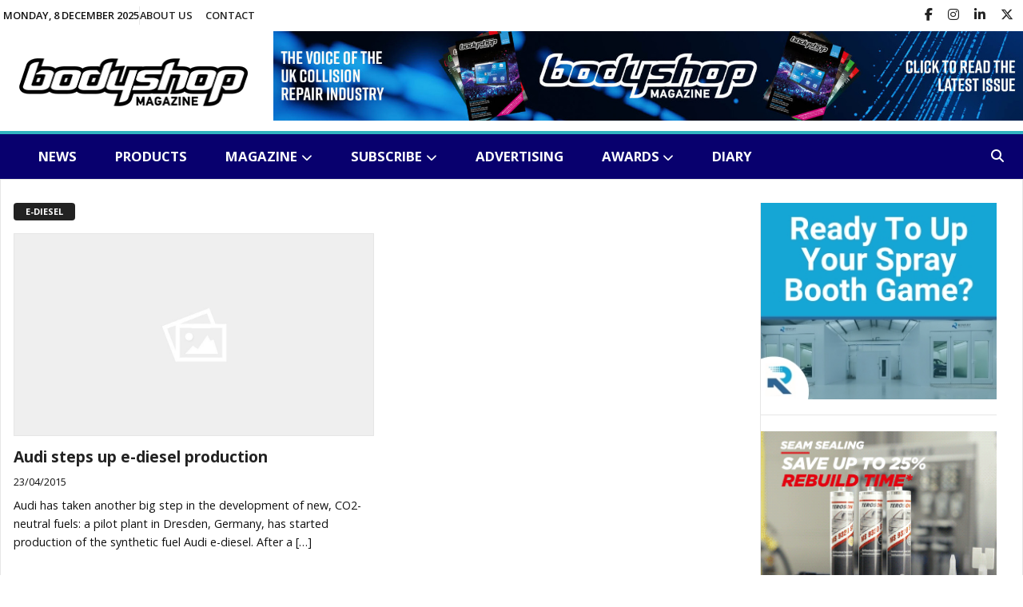

--- FILE ---
content_type: text/html; charset=UTF-8
request_url: https://www.bodyshopmag.com/tag/e-diesel/
body_size: 15377
content:

<!DOCTYPE html>
<html dir="ltr" lang="en-GB" prefix="og: https://ogp.me/ns#">
<head>
    <meta charset="UTF-8">
    <meta http-equiv="cache-control" content="no-cache">
    <meta http-equiv="X-UA-Compatible" content="IE=edge,chrome=1">
    <meta name="viewport" content="width=device-width,initial-scale=1">
    <title>e-diesel - Bodyshop Magazine</title>
	<style>img:is([sizes="auto" i], [sizes^="auto," i]) { contain-intrinsic-size: 3000px 1500px }</style>
	
		<!-- All in One SEO 4.9.1.1 - aioseo.com -->
	<meta name="robots" content="max-image-preview:large" />
	<link rel="canonical" href="https://www.bodyshopmag.com/tag/e-diesel/" />
	<meta name="generator" content="All in One SEO (AIOSEO) 4.9.1.1" />
		<script type="application/ld+json" class="aioseo-schema">
			{"@context":"https:\/\/schema.org","@graph":[{"@type":"BreadcrumbList","@id":"https:\/\/www.bodyshopmag.com\/tag\/e-diesel\/#breadcrumblist","itemListElement":[{"@type":"ListItem","@id":"https:\/\/www.bodyshopmag.com#listItem","position":1,"name":"Home","item":"https:\/\/www.bodyshopmag.com","nextItem":{"@type":"ListItem","@id":"https:\/\/www.bodyshopmag.com\/tag\/e-diesel\/#listItem","name":"e-diesel"}},{"@type":"ListItem","@id":"https:\/\/www.bodyshopmag.com\/tag\/e-diesel\/#listItem","position":2,"name":"e-diesel","previousItem":{"@type":"ListItem","@id":"https:\/\/www.bodyshopmag.com#listItem","name":"Home"}}]},{"@type":"CollectionPage","@id":"https:\/\/www.bodyshopmag.com\/tag\/e-diesel\/#collectionpage","url":"https:\/\/www.bodyshopmag.com\/tag\/e-diesel\/","name":"e-diesel - Bodyshop Magazine","inLanguage":"en-GB","isPartOf":{"@id":"https:\/\/www.bodyshopmag.com\/#website"},"breadcrumb":{"@id":"https:\/\/www.bodyshopmag.com\/tag\/e-diesel\/#breadcrumblist"}},{"@type":"Organization","@id":"https:\/\/www.bodyshopmag.com\/#organization","name":"Bodyshop Magazine","description":"The leading accident repair industry website","url":"https:\/\/www.bodyshopmag.com\/","telephone":"+441296642800","logo":{"@type":"ImageObject","url":"https:\/\/www.bodyshopmag.com\/wp-content\/uploads\/2022\/04\/bodyshop-schema-logo-01.png","@id":"https:\/\/www.bodyshopmag.com\/tag\/e-diesel\/#organizationLogo","width":798,"height":273},"image":{"@id":"https:\/\/www.bodyshopmag.com\/tag\/e-diesel\/#organizationLogo"},"sameAs":["https:\/\/www.facebook.com\/pg\/BodyshopMagazine\/posts\/","https:\/\/twitter.com\/bodyshopmag","https:\/\/www.instagram.com\/bodyshopmag\/","https:\/\/www.youtube.com\/channel\/UC-UX3BTPoc-ZYkdFazuyNSg","https:\/\/www.linkedin.com\/company\/bodyshopmag\/"]},{"@type":"WebSite","@id":"https:\/\/www.bodyshopmag.com\/#website","url":"https:\/\/www.bodyshopmag.com\/","name":"Bodyshop Magazine","description":"The leading accident repair industry website","inLanguage":"en-GB","publisher":{"@id":"https:\/\/www.bodyshopmag.com\/#organization"}}]}
		</script>
		<!-- All in One SEO -->

<link rel='dns-prefetch' href='//static.addtoany.com' />
<link rel="alternate" type="application/rss+xml" title="Bodyshop Magazine &raquo; Feed" href="https://www.bodyshopmag.com/feed/" />
<link rel="alternate" type="application/rss+xml" title="Bodyshop Magazine &raquo; Comments Feed" href="https://www.bodyshopmag.com/comments/feed/" />
<link rel="alternate" type="text/calendar" title="Bodyshop Magazine &raquo; iCal Feed" href="https://www.bodyshopmag.com/events-diary/?ical=1" />
<link rel="alternate" type="application/rss+xml" title="Bodyshop Magazine &raquo; e-diesel Tag Feed" href="https://www.bodyshopmag.com/tag/e-diesel/feed/" />
<script type="text/javascript">
/* <![CDATA[ */
window._wpemojiSettings = {"baseUrl":"https:\/\/s.w.org\/images\/core\/emoji\/16.0.1\/72x72\/","ext":".png","svgUrl":"https:\/\/s.w.org\/images\/core\/emoji\/16.0.1\/svg\/","svgExt":".svg","source":{"concatemoji":"https:\/\/www.bodyshopmag.com\/wp-includes\/js\/wp-emoji-release.min.js?ver=6.8.3"}};
/*! This file is auto-generated */
!function(s,n){var o,i,e;function c(e){try{var t={supportTests:e,timestamp:(new Date).valueOf()};sessionStorage.setItem(o,JSON.stringify(t))}catch(e){}}function p(e,t,n){e.clearRect(0,0,e.canvas.width,e.canvas.height),e.fillText(t,0,0);var t=new Uint32Array(e.getImageData(0,0,e.canvas.width,e.canvas.height).data),a=(e.clearRect(0,0,e.canvas.width,e.canvas.height),e.fillText(n,0,0),new Uint32Array(e.getImageData(0,0,e.canvas.width,e.canvas.height).data));return t.every(function(e,t){return e===a[t]})}function u(e,t){e.clearRect(0,0,e.canvas.width,e.canvas.height),e.fillText(t,0,0);for(var n=e.getImageData(16,16,1,1),a=0;a<n.data.length;a++)if(0!==n.data[a])return!1;return!0}function f(e,t,n,a){switch(t){case"flag":return n(e,"\ud83c\udff3\ufe0f\u200d\u26a7\ufe0f","\ud83c\udff3\ufe0f\u200b\u26a7\ufe0f")?!1:!n(e,"\ud83c\udde8\ud83c\uddf6","\ud83c\udde8\u200b\ud83c\uddf6")&&!n(e,"\ud83c\udff4\udb40\udc67\udb40\udc62\udb40\udc65\udb40\udc6e\udb40\udc67\udb40\udc7f","\ud83c\udff4\u200b\udb40\udc67\u200b\udb40\udc62\u200b\udb40\udc65\u200b\udb40\udc6e\u200b\udb40\udc67\u200b\udb40\udc7f");case"emoji":return!a(e,"\ud83e\udedf")}return!1}function g(e,t,n,a){var r="undefined"!=typeof WorkerGlobalScope&&self instanceof WorkerGlobalScope?new OffscreenCanvas(300,150):s.createElement("canvas"),o=r.getContext("2d",{willReadFrequently:!0}),i=(o.textBaseline="top",o.font="600 32px Arial",{});return e.forEach(function(e){i[e]=t(o,e,n,a)}),i}function t(e){var t=s.createElement("script");t.src=e,t.defer=!0,s.head.appendChild(t)}"undefined"!=typeof Promise&&(o="wpEmojiSettingsSupports",i=["flag","emoji"],n.supports={everything:!0,everythingExceptFlag:!0},e=new Promise(function(e){s.addEventListener("DOMContentLoaded",e,{once:!0})}),new Promise(function(t){var n=function(){try{var e=JSON.parse(sessionStorage.getItem(o));if("object"==typeof e&&"number"==typeof e.timestamp&&(new Date).valueOf()<e.timestamp+604800&&"object"==typeof e.supportTests)return e.supportTests}catch(e){}return null}();if(!n){if("undefined"!=typeof Worker&&"undefined"!=typeof OffscreenCanvas&&"undefined"!=typeof URL&&URL.createObjectURL&&"undefined"!=typeof Blob)try{var e="postMessage("+g.toString()+"("+[JSON.stringify(i),f.toString(),p.toString(),u.toString()].join(",")+"));",a=new Blob([e],{type:"text/javascript"}),r=new Worker(URL.createObjectURL(a),{name:"wpTestEmojiSupports"});return void(r.onmessage=function(e){c(n=e.data),r.terminate(),t(n)})}catch(e){}c(n=g(i,f,p,u))}t(n)}).then(function(e){for(var t in e)n.supports[t]=e[t],n.supports.everything=n.supports.everything&&n.supports[t],"flag"!==t&&(n.supports.everythingExceptFlag=n.supports.everythingExceptFlag&&n.supports[t]);n.supports.everythingExceptFlag=n.supports.everythingExceptFlag&&!n.supports.flag,n.DOMReady=!1,n.readyCallback=function(){n.DOMReady=!0}}).then(function(){return e}).then(function(){var e;n.supports.everything||(n.readyCallback(),(e=n.source||{}).concatemoji?t(e.concatemoji):e.wpemoji&&e.twemoji&&(t(e.twemoji),t(e.wpemoji)))}))}((window,document),window._wpemojiSettings);
/* ]]> */
</script>
<style id='wp-emoji-styles-inline-css' type='text/css'>

	img.wp-smiley, img.emoji {
		display: inline !important;
		border: none !important;
		box-shadow: none !important;
		height: 1em !important;
		width: 1em !important;
		margin: 0 0.07em !important;
		vertical-align: -0.1em !important;
		background: none !important;
		padding: 0 !important;
	}
</style>
<link rel='stylesheet' id='wp-block-library-css' href='https://www.bodyshopmag.com/wp-includes/css/dist/block-library/style.min.css?ver=6.8.3' type='text/css' media='all' />
<style id='classic-theme-styles-inline-css' type='text/css'>
/*! This file is auto-generated */
.wp-block-button__link{color:#fff;background-color:#32373c;border-radius:9999px;box-shadow:none;text-decoration:none;padding:calc(.667em + 2px) calc(1.333em + 2px);font-size:1.125em}.wp-block-file__button{background:#32373c;color:#fff;text-decoration:none}
</style>
<link rel='stylesheet' id='aioseo/css/src/vue/standalone/blocks/table-of-contents/global.scss-css' href='https://www.bodyshopmag.com/wp-content/plugins/all-in-one-seo-pack/dist/Lite/assets/css/table-of-contents/global.e90f6d47.css?ver=4.9.1.1' type='text/css' media='all' />
<style id='global-styles-inline-css' type='text/css'>
:root{--wp--preset--aspect-ratio--square: 1;--wp--preset--aspect-ratio--4-3: 4/3;--wp--preset--aspect-ratio--3-4: 3/4;--wp--preset--aspect-ratio--3-2: 3/2;--wp--preset--aspect-ratio--2-3: 2/3;--wp--preset--aspect-ratio--16-9: 16/9;--wp--preset--aspect-ratio--9-16: 9/16;--wp--preset--color--black: #000000;--wp--preset--color--cyan-bluish-gray: #abb8c3;--wp--preset--color--white: #ffffff;--wp--preset--color--pale-pink: #f78da7;--wp--preset--color--vivid-red: #cf2e2e;--wp--preset--color--luminous-vivid-orange: #ff6900;--wp--preset--color--luminous-vivid-amber: #fcb900;--wp--preset--color--light-green-cyan: #7bdcb5;--wp--preset--color--vivid-green-cyan: #00d084;--wp--preset--color--pale-cyan-blue: #8ed1fc;--wp--preset--color--vivid-cyan-blue: #0693e3;--wp--preset--color--vivid-purple: #9b51e0;--wp--preset--gradient--vivid-cyan-blue-to-vivid-purple: linear-gradient(135deg,rgba(6,147,227,1) 0%,rgb(155,81,224) 100%);--wp--preset--gradient--light-green-cyan-to-vivid-green-cyan: linear-gradient(135deg,rgb(122,220,180) 0%,rgb(0,208,130) 100%);--wp--preset--gradient--luminous-vivid-amber-to-luminous-vivid-orange: linear-gradient(135deg,rgba(252,185,0,1) 0%,rgba(255,105,0,1) 100%);--wp--preset--gradient--luminous-vivid-orange-to-vivid-red: linear-gradient(135deg,rgba(255,105,0,1) 0%,rgb(207,46,46) 100%);--wp--preset--gradient--very-light-gray-to-cyan-bluish-gray: linear-gradient(135deg,rgb(238,238,238) 0%,rgb(169,184,195) 100%);--wp--preset--gradient--cool-to-warm-spectrum: linear-gradient(135deg,rgb(74,234,220) 0%,rgb(151,120,209) 20%,rgb(207,42,186) 40%,rgb(238,44,130) 60%,rgb(251,105,98) 80%,rgb(254,248,76) 100%);--wp--preset--gradient--blush-light-purple: linear-gradient(135deg,rgb(255,206,236) 0%,rgb(152,150,240) 100%);--wp--preset--gradient--blush-bordeaux: linear-gradient(135deg,rgb(254,205,165) 0%,rgb(254,45,45) 50%,rgb(107,0,62) 100%);--wp--preset--gradient--luminous-dusk: linear-gradient(135deg,rgb(255,203,112) 0%,rgb(199,81,192) 50%,rgb(65,88,208) 100%);--wp--preset--gradient--pale-ocean: linear-gradient(135deg,rgb(255,245,203) 0%,rgb(182,227,212) 50%,rgb(51,167,181) 100%);--wp--preset--gradient--electric-grass: linear-gradient(135deg,rgb(202,248,128) 0%,rgb(113,206,126) 100%);--wp--preset--gradient--midnight: linear-gradient(135deg,rgb(2,3,129) 0%,rgb(40,116,252) 100%);--wp--preset--font-size--small: 13px;--wp--preset--font-size--medium: 20px;--wp--preset--font-size--large: 36px;--wp--preset--font-size--x-large: 42px;--wp--preset--spacing--20: 0.44rem;--wp--preset--spacing--30: 0.67rem;--wp--preset--spacing--40: 1rem;--wp--preset--spacing--50: 1.5rem;--wp--preset--spacing--60: 2.25rem;--wp--preset--spacing--70: 3.38rem;--wp--preset--spacing--80: 5.06rem;--wp--preset--shadow--natural: 6px 6px 9px rgba(0, 0, 0, 0.2);--wp--preset--shadow--deep: 12px 12px 50px rgba(0, 0, 0, 0.4);--wp--preset--shadow--sharp: 6px 6px 0px rgba(0, 0, 0, 0.2);--wp--preset--shadow--outlined: 6px 6px 0px -3px rgba(255, 255, 255, 1), 6px 6px rgba(0, 0, 0, 1);--wp--preset--shadow--crisp: 6px 6px 0px rgba(0, 0, 0, 1);}:where(.is-layout-flex){gap: 0.5em;}:where(.is-layout-grid){gap: 0.5em;}body .is-layout-flex{display: flex;}.is-layout-flex{flex-wrap: wrap;align-items: center;}.is-layout-flex > :is(*, div){margin: 0;}body .is-layout-grid{display: grid;}.is-layout-grid > :is(*, div){margin: 0;}:where(.wp-block-columns.is-layout-flex){gap: 2em;}:where(.wp-block-columns.is-layout-grid){gap: 2em;}:where(.wp-block-post-template.is-layout-flex){gap: 1.25em;}:where(.wp-block-post-template.is-layout-grid){gap: 1.25em;}.has-black-color{color: var(--wp--preset--color--black) !important;}.has-cyan-bluish-gray-color{color: var(--wp--preset--color--cyan-bluish-gray) !important;}.has-white-color{color: var(--wp--preset--color--white) !important;}.has-pale-pink-color{color: var(--wp--preset--color--pale-pink) !important;}.has-vivid-red-color{color: var(--wp--preset--color--vivid-red) !important;}.has-luminous-vivid-orange-color{color: var(--wp--preset--color--luminous-vivid-orange) !important;}.has-luminous-vivid-amber-color{color: var(--wp--preset--color--luminous-vivid-amber) !important;}.has-light-green-cyan-color{color: var(--wp--preset--color--light-green-cyan) !important;}.has-vivid-green-cyan-color{color: var(--wp--preset--color--vivid-green-cyan) !important;}.has-pale-cyan-blue-color{color: var(--wp--preset--color--pale-cyan-blue) !important;}.has-vivid-cyan-blue-color{color: var(--wp--preset--color--vivid-cyan-blue) !important;}.has-vivid-purple-color{color: var(--wp--preset--color--vivid-purple) !important;}.has-black-background-color{background-color: var(--wp--preset--color--black) !important;}.has-cyan-bluish-gray-background-color{background-color: var(--wp--preset--color--cyan-bluish-gray) !important;}.has-white-background-color{background-color: var(--wp--preset--color--white) !important;}.has-pale-pink-background-color{background-color: var(--wp--preset--color--pale-pink) !important;}.has-vivid-red-background-color{background-color: var(--wp--preset--color--vivid-red) !important;}.has-luminous-vivid-orange-background-color{background-color: var(--wp--preset--color--luminous-vivid-orange) !important;}.has-luminous-vivid-amber-background-color{background-color: var(--wp--preset--color--luminous-vivid-amber) !important;}.has-light-green-cyan-background-color{background-color: var(--wp--preset--color--light-green-cyan) !important;}.has-vivid-green-cyan-background-color{background-color: var(--wp--preset--color--vivid-green-cyan) !important;}.has-pale-cyan-blue-background-color{background-color: var(--wp--preset--color--pale-cyan-blue) !important;}.has-vivid-cyan-blue-background-color{background-color: var(--wp--preset--color--vivid-cyan-blue) !important;}.has-vivid-purple-background-color{background-color: var(--wp--preset--color--vivid-purple) !important;}.has-black-border-color{border-color: var(--wp--preset--color--black) !important;}.has-cyan-bluish-gray-border-color{border-color: var(--wp--preset--color--cyan-bluish-gray) !important;}.has-white-border-color{border-color: var(--wp--preset--color--white) !important;}.has-pale-pink-border-color{border-color: var(--wp--preset--color--pale-pink) !important;}.has-vivid-red-border-color{border-color: var(--wp--preset--color--vivid-red) !important;}.has-luminous-vivid-orange-border-color{border-color: var(--wp--preset--color--luminous-vivid-orange) !important;}.has-luminous-vivid-amber-border-color{border-color: var(--wp--preset--color--luminous-vivid-amber) !important;}.has-light-green-cyan-border-color{border-color: var(--wp--preset--color--light-green-cyan) !important;}.has-vivid-green-cyan-border-color{border-color: var(--wp--preset--color--vivid-green-cyan) !important;}.has-pale-cyan-blue-border-color{border-color: var(--wp--preset--color--pale-cyan-blue) !important;}.has-vivid-cyan-blue-border-color{border-color: var(--wp--preset--color--vivid-cyan-blue) !important;}.has-vivid-purple-border-color{border-color: var(--wp--preset--color--vivid-purple) !important;}.has-vivid-cyan-blue-to-vivid-purple-gradient-background{background: var(--wp--preset--gradient--vivid-cyan-blue-to-vivid-purple) !important;}.has-light-green-cyan-to-vivid-green-cyan-gradient-background{background: var(--wp--preset--gradient--light-green-cyan-to-vivid-green-cyan) !important;}.has-luminous-vivid-amber-to-luminous-vivid-orange-gradient-background{background: var(--wp--preset--gradient--luminous-vivid-amber-to-luminous-vivid-orange) !important;}.has-luminous-vivid-orange-to-vivid-red-gradient-background{background: var(--wp--preset--gradient--luminous-vivid-orange-to-vivid-red) !important;}.has-very-light-gray-to-cyan-bluish-gray-gradient-background{background: var(--wp--preset--gradient--very-light-gray-to-cyan-bluish-gray) !important;}.has-cool-to-warm-spectrum-gradient-background{background: var(--wp--preset--gradient--cool-to-warm-spectrum) !important;}.has-blush-light-purple-gradient-background{background: var(--wp--preset--gradient--blush-light-purple) !important;}.has-blush-bordeaux-gradient-background{background: var(--wp--preset--gradient--blush-bordeaux) !important;}.has-luminous-dusk-gradient-background{background: var(--wp--preset--gradient--luminous-dusk) !important;}.has-pale-ocean-gradient-background{background: var(--wp--preset--gradient--pale-ocean) !important;}.has-electric-grass-gradient-background{background: var(--wp--preset--gradient--electric-grass) !important;}.has-midnight-gradient-background{background: var(--wp--preset--gradient--midnight) !important;}.has-small-font-size{font-size: var(--wp--preset--font-size--small) !important;}.has-medium-font-size{font-size: var(--wp--preset--font-size--medium) !important;}.has-large-font-size{font-size: var(--wp--preset--font-size--large) !important;}.has-x-large-font-size{font-size: var(--wp--preset--font-size--x-large) !important;}
:where(.wp-block-post-template.is-layout-flex){gap: 1.25em;}:where(.wp-block-post-template.is-layout-grid){gap: 1.25em;}
:where(.wp-block-columns.is-layout-flex){gap: 2em;}:where(.wp-block-columns.is-layout-grid){gap: 2em;}
:root :where(.wp-block-pullquote){font-size: 1.5em;line-height: 1.6;}
</style>
<link rel='stylesheet' id='wpos-slick-style-css' href='https://www.bodyshopmag.com/wp-content/plugins/wp-responsive-recent-post-slider/assets/css/slick.css?ver=9.2.5.1' type='text/css' media='all' />
<link rel='stylesheet' id='wppsac-public-style-css' href='https://www.bodyshopmag.com/wp-content/plugins/wp-responsive-recent-post-slider/assets/css/recent-post-style.css?ver=9.2.5.1' type='text/css' media='all' />
<link rel='stylesheet' id='style-css' href='https://www.bodyshopmag.com/wp-content/themes/paper/style.css?ver=1673193175' type='text/css' media='all' />
<link rel='stylesheet' id='addtoany-css' href='https://www.bodyshopmag.com/wp-content/plugins/add-to-any/addtoany.min.css?ver=1.16' type='text/css' media='all' />
<script type="text/javascript" src="https://www.bodyshopmag.com/wp-includes/js/jquery/jquery.min.js?ver=3.7.1" id="jquery-core-js"></script>
<script type="text/javascript" src="https://www.bodyshopmag.com/wp-includes/js/jquery/jquery-migrate.min.js?ver=3.4.1" id="jquery-migrate-js"></script>
<script type="text/javascript" id="stripe_nfpluginsettings-js-extra">
/* <![CDATA[ */
var stripe_nfpluginsettings = {"clearLogRestUrl":"https:\/\/www.bodyshopmag.com\/wp-json\/ninja-forms-stripe\/v1\/debug-log\/delete-all","clearLogButtonId":"stripe_clear_debug_logger","downloadLogRestUrl":"https:\/\/www.bodyshopmag.com\/wp-json\/ninja-forms-stripe\/v1\/debug-log\/get-all","downloadLogButtonId":"stripe_download_debug_logger","_wpnonce":"64cd94cfb2"};
/* ]]> */
</script>
<script type="text/javascript" src="https://www.bodyshopmag.com/wp-content/plugins/ninja-forms-stripe/assets/js/nfpluginsettings.js?ver=3.2.8" id="stripe_nfpluginsettings-js"></script>
<script type="text/javascript" id="addtoany-core-js-before">
/* <![CDATA[ */
window.a2a_config=window.a2a_config||{};a2a_config.callbacks=[];a2a_config.overlays=[];a2a_config.templates={};a2a_localize = {
	Share: "Share",
	Save: "Save",
	Subscribe: "Subscribe",
	Email: "Email",
	Bookmark: "Bookmark",
	ShowAll: "Show All",
	ShowLess: "Show less",
	FindServices: "Find service(s)",
	FindAnyServiceToAddTo: "Instantly find any service to add to",
	PoweredBy: "Powered by",
	ShareViaEmail: "Share via email",
	SubscribeViaEmail: "Subscribe via email",
	BookmarkInYourBrowser: "Bookmark in your browser",
	BookmarkInstructions: "Press Ctrl+D or \u2318+D to bookmark this page",
	AddToYourFavorites: "Add to your favourites",
	SendFromWebOrProgram: "Send from any email address or email program",
	EmailProgram: "Email program",
	More: "More&#8230;",
	ThanksForSharing: "Thanks for sharing!",
	ThanksForFollowing: "Thanks for following!"
};
/* ]]> */
</script>
<script type="text/javascript" defer src="https://static.addtoany.com/menu/page.js" id="addtoany-core-js"></script>
<script type="text/javascript" defer src="https://www.bodyshopmag.com/wp-content/plugins/add-to-any/addtoany.min.js?ver=1.1" id="addtoany-jquery-js"></script>
<script type="text/javascript" src="https://www.bodyshopmag.com/wp-content/themes/paper/js/site.js?ver=1977713361" id="script-js-js"></script>
<script></script><link rel="https://api.w.org/" href="https://www.bodyshopmag.com/wp-json/" /><link rel="alternate" title="JSON" type="application/json" href="https://www.bodyshopmag.com/wp-json/wp/v2/tags/679" /><link rel="EditURI" type="application/rsd+xml" title="RSD" href="https://www.bodyshopmag.com/xmlrpc.php?rsd" />
<meta name="generator" content="WordPress 6.8.3" />

<!-- This site is using AdRotate v5.17 to display their advertisements - https://ajdg.solutions/ -->
<!-- AdRotate CSS -->
<style type="text/css" media="screen">
	.g { margin:0px; padding:0px; overflow:hidden; line-height:1; zoom:1; }
	.g img { height:auto; }
	.g-col { position:relative; float:left; }
	.g-col:first-child { margin-left: 0; }
	.g-col:last-child { margin-right: 0; }
	.g-1 { margin:0px 0px 0px 0px;width:100%; max-width:313px; height:100%; max-height:129px; }
	.g-2 { margin:0px 0px 0px 0px;width:100%; max-width:313px; height:100%; max-height:129px; }
	.g-4 { margin:0px 0px 0px 0px;width:100%; max-width:313px; height:100%; max-height:129px; }
	.g-5 { margin:0px 0px 0px 0px;width:100%; max-width:313px; height:100%; max-height:129px; }
	.g-6 { margin:0px 0px 0px 0px;width:100%; max-width:313px; height:100%; max-height:129px; }
	.g-7 { margin:0px 0px 0px 0px;width:100%; max-width:313px; height:100%; max-height:129px; }
	.g-8 { min-width:0px; max-width:3000px; }
	.b-8 { margin:0px 0px 0px 0px; }
	.g-9 { margin:0px 0px 0px 0px;width:100%; max-width:313px; height:100%; max-height:125px; }
	.g-10 { margin:0px 0px 0px 0px;width:100%; max-width:313px; height:100%; max-height:125px; }
	.g-11 { margin:0px;  width:100%; max-width:313px; height:100%; max-height:313px; }
	.g-12 { margin:0px;  width:100%; max-width:1230px; height:100%; max-height:292px; }
	.g-20 { margin:0px;  width:100%; max-width:950px; height:100%; max-height:117px; }
	.g-21 { margin:0px;  width:100%; max-width:917px; height:100%; max-height:112px; }
	.g-22 { margin:0px;  width:100%; max-width:917px; height:100%; max-height:112px; }
	.g-23 { margin:0px;  width:100%; max-width:917px; height:100%; max-height:112px; }
	.g-24 { margin:0px;  width:100%; max-width:950px; height:100%; max-height:117px; }
	.g-25 { margin:0px;  width:100%; max-width:950px; height:100%; max-height:117px; }
	.g-26 { margin:0px;  width:100%; max-width:917px; height:100%; max-height:112px; }
	.g-27 { margin:0px;  width:100%; max-width:917px; height:100%; max-height:112px; }
	.g-28 { margin:0px;  width:100%; max-width:917px; height:100%; max-height:112px; }
	.g-29 { margin:0px;  width:100%; max-width:917px; height:100%; max-height:117px; }
	.g-30 { margin:0px;  width:100%; max-width:300px; height:100%; max-height:250px; }
	.g-31 { margin:0px;  width:100%; max-width:300px; height:100%; max-height:250px; }
	.g-32 { margin:0px;  width:100%; max-width:300px; height:100%; max-height:250px; }
	.g-33 { margin:0px;  width:100%; max-width:300px; height:100%; max-height:250px; }
	.g-34 { margin:0px;  width:100%; max-width:300px; height:100%; max-height:250px; }
	@media only screen and (max-width: 480px) {
		.g-col, .g-dyn, .g-single { width:100%; margin-left:0; margin-right:0; }
	}
</style>
<!-- /AdRotate CSS -->

<meta name="tec-api-version" content="v1"><meta name="tec-api-origin" content="https://www.bodyshopmag.com"><link rel="alternate" href="https://www.bodyshopmag.com/wp-json/tribe/events/v1/events/?tags=e-diesel" /><meta name="generator" content="Powered by WPBakery Page Builder - drag and drop page builder for WordPress."/>
<link rel="icon" href="https://www.bodyshopmag.com/wp-content/uploads/2025/04/cropped-1743781571114-32x32.png" sizes="32x32" />
<link rel="icon" href="https://www.bodyshopmag.com/wp-content/uploads/2025/04/cropped-1743781571114-192x192.png" sizes="192x192" />
<link rel="apple-touch-icon" href="https://www.bodyshopmag.com/wp-content/uploads/2025/04/cropped-1743781571114-180x180.png" />
<meta name="msapplication-TileImage" content="https://www.bodyshopmag.com/wp-content/uploads/2025/04/cropped-1743781571114-270x270.png" />
		<style type="text/css" id="wp-custom-css">
			.tribe-common--breakpoint-medium.tribe-common .tribe-common-l-container, .tribe-common .tribe-common-l-container {
    padding-left: 0;
    padding-right: 0;
	  padding-top: 0;
}

.widget-area img {height:auto;}

.single .news-content a, .page .news-content a, .page .page-content .wpb_wrapper p a, .page-content a {color: #1ec8d5!important;}		</style>
		<noscript><style> .wpb_animate_when_almost_visible { opacity: 1; }</style></noscript>    <link rel="preconnect" href="https://fonts.googleapis.com">
    <link rel="preconnect" href="https://fonts.gstatic.com" crossorigin>
    <link href="https://fonts.googleapis.com/css2?family=Open+Sans:wght@300..800&display=swap" rel="stylesheet">
    <link rel="stylesheet" href="https://cdnjs.cloudflare.com/ajax/libs/font-awesome/6.5.1/css/all.min.css" integrity="sha512-DTOQO9RWCH3ppGqcWaEA1BIZOC6xxalwEsw9c2QQeAIftl+Vegovlnee1c9QX4TctnWMn13TZye+giMm8e2LwA==" crossorigin="anonymous" referrerpolicy="no-referrer" />
    <link href="https://www.bodyshopmag.com/wp-content/themes/paper/images/favicon.png" rel="shortcut icon">
    <link href="https://www.bodyshopmag.com/wp-content/uploads/2015/10/cropped-bodyshop-b.png" rel="shortcut icon">
    <script src="https://code.jquery.com/jquery-3.6.0.min.js" integrity="sha256-/xUj+3OJU5yExlq6GSYGSHk7tPXikynS7ogEvDej/m4=" crossorigin="anonymous"></script>
    <script src="https://code.jquery.com/jquery-migrate-3.3.2.min.js" integrity="sha256-Ap4KLoCf1rXb52q+i3p0k2vjBsmownyBTE1EqlRiMwA=" crossorigin="anonymous"></script>

<!-- Google tag (gtag.js) -->
<script async src="https://www.googletagmanager.com/gtag/js?id=G-470F1N5YP4"></script>
<script>
  window.dataLayer = window.dataLayer || [];
  function gtag(){dataLayer.push(arguments);}
  gtag('js', new Date());
  gtag('config', 'G-470F1N5YP4');
</script>

</head>
<body class="archive tag tag-e-diesel tag-679 wp-embed-responsive wp-theme-paper tribe-no-js page-template-paper wpb-js-composer js-comp-ver-8.5 vc_responsive">

<div id="site" class="site">

    <div class="top-bar">
        <div class="inner">

            <div class="top-date">
                Monday, 8 December 2025            </div>

            <div class="top-divider"></div>

            <div class="top-menu">
                <ul id="menu-top-menu" class="menu"><li id="menu-item-48142" class="menu-item menu-item-type-post_type menu-item-object-page menu-item-48142"><a href="https://www.bodyshopmag.com/bodyshop-magazine/">About us</a></li>
<li id="menu-item-48141" class="menu-item menu-item-type-post_type menu-item-object-page menu-item-48141"><a href="https://www.bodyshopmag.com/contact/">Contact</a></li>
</ul>            </div>

            <div class="top-social">
                <ul>
                    <li class="facebook"><a href="https://www.facebook.com/BodyshopMagazine/" title="Follow us on Facebook" target="_blank"><i class="fab fa-facebook-f"></i></a></li>
                    <li class="instagram"><a href="https://www.instagram.com/bodyshopmag/" title="Follow us on Instagram" target="_blank"><i class="fab fa-instagram"></i></a></li>
                    <li class="linkedin"><a href="https://www.linkedin.com/company/bodyshopmag/" title="Follow us on Linkedin" target="_blank"><i class="fab fa-linkedin-in"></i></a></li>
                    <li class="twitter"><a href="https://www.twitter.com/bodyshopmag/" title="Follow us on X" target="_blank"><i class="fab fa-x-twitter"></i></a></li>
                </ul>
            </div>

        </div>
    </div>

    <header id="masthead" class="site-header" role="banner">

        <div class="inner">

            <div class="header-main">
                <div class="site-branding">
                    <div class="site-logo">
                        <a class="logo-link" href="https://www.bodyshopmag.com/" rel="home"><img src="/wp-content/uploads/2024/02/bodyshop-logo-b-290x60-1.png" alt="Bodyshop Magazine" class="logo-img" /></a>
                    </div>
                </div>

                <div class="header-ad">
                    <div class="g g-24"><div class="g-dyn a-237 c-1"><a class="gofollow" data-track="MjM3LDI0LDE4MA==" href="http://edition.pagesuite-professional.co.uk/Launch.aspx?PBID=c01d81ba-a347-4f0a-9ff5-dacfc925f189" target="_blank"><img src="https://www.bodyshopmag.com/wp-content/uploads/2025/12/BSM_Banner_December_25-website.jpg" /></a></div><div class="g-dyn a-235 c-2"><a class="gofollow" data-track="MjM1LDI0LDE4MA==" href="https://www.bodyshopmag.com/get-the-bodyshop-app/" target="_blank"><img src="https://www.bodyshopmag.com/wp-content/uploads/2024/12/BSM_APP_banner_DEC24_1600x192.jpg" /></a></div></div>                </div>

            </div>

            <a href="javascript:void(0)" id="toggle-menu" class="mobile-navicon"><i class="fa-solid fa-bars"></i></a>

            <nav class="main-navigation">

                <ul id="menu-main-menu" class="sf-menu sf-js-enabled"><li id="menu-item-9140" class="menu-item menu-item-type-taxonomy menu-item-object-category menu-item-9140"><a href="https://www.bodyshopmag.com/category/news/">News</a></li>
<li id="menu-item-46779" class="menu-item menu-item-type-taxonomy menu-item-object-category menu-item-46779"><a href="https://www.bodyshopmag.com/category/products/">Products</a></li>
<li id="menu-item-50269" class="menu-item menu-item-type-post_type menu-item-object-page menu-item-has-children menu-item-50269"><a href="https://www.bodyshopmag.com/magazine/">Magazine</a>
<ul class="sub-menu">
	<li id="menu-item-20267" class="menu-item menu-item-type-custom menu-item-object-custom menu-item-has-children menu-item-20267"><a href="https://www.bodyshopmag.com/bodyshop-magazine-archive/bodyshop-magazine-archive-2025/">Magazine library</a>
	<ul class="sub-menu">
		<li id="menu-item-49893" class="menu-item menu-item-type-post_type menu-item-object-page menu-item-49893"><a href="https://www.bodyshopmag.com/bodyshop-magazine-archive/bodyshop-magazine-archive-2025/"><em>Bodyshop</em> 2025</a></li>
		<li id="menu-item-45595" class="menu-item menu-item-type-post_type menu-item-object-page menu-item-45595"><a href="https://www.bodyshopmag.com/bodyshop-magazine-archive/bodyshop-magazine-archive-2024/"><em>Bodyshop</em> 2024</a></li>
		<li id="menu-item-41688" class="menu-item menu-item-type-post_type menu-item-object-page menu-item-41688"><a href="https://www.bodyshopmag.com/bodyshop-magazine-archive/bodyshop-magazine-archive-2023/"><em>Bodyshop</em> 2023</a></li>
		<li id="menu-item-37716" class="menu-item menu-item-type-post_type menu-item-object-page menu-item-37716"><a href="https://www.bodyshopmag.com/bodyshop-magazine-archive/bodyshop-magazine-archive-2022/"><em>Bodyshop</em> 2022</a></li>
		<li id="menu-item-34020" class="menu-item menu-item-type-post_type menu-item-object-page menu-item-34020"><a href="https://www.bodyshopmag.com/bodyshop-magazine-archive/bodyshop-magazine-archive-2021/"><em>Bodyshop</em> 2021</a></li>
		<li id="menu-item-30743" class="menu-item menu-item-type-post_type menu-item-object-page menu-item-30743"><a href="https://www.bodyshopmag.com/bodyshop-magazine-archive/bodyshop-magazine-archive-2020/"><em>Bodyshop</em> 2020</a></li>
		<li id="menu-item-24983" class="menu-item menu-item-type-post_type menu-item-object-page menu-item-24983"><a href="https://www.bodyshopmag.com/bodyshop-magazine-archive/bodyshop-magazine-archive-2019/"><em>Bodyshop</em> 2019</a></li>
		<li id="menu-item-21067" class="menu-item menu-item-type-post_type menu-item-object-page menu-item-21067"><a href="https://www.bodyshopmag.com/bodyshop-magazine-archive/bodyshop-magazine-archive-2018/"><em>Bodyshop</em> 2018</a></li>
		<li id="menu-item-20261" class="menu-item menu-item-type-post_type menu-item-object-page menu-item-20261"><a href="https://www.bodyshopmag.com/bodyshop-magazine-archive/bodyshop-magazine-archive-2017/"><em>Bodyshop</em> 2017</a></li>
		<li id="menu-item-20264" class="menu-item menu-item-type-post_type menu-item-object-page menu-item-20264"><a href="https://www.bodyshopmag.com/bodyshop-magazine-archive/bodyshop-magazine-archive-2016/"><em>Bodyshop</em> 2016</a></li>
		<li id="menu-item-20263" class="menu-item menu-item-type-post_type menu-item-object-page menu-item-20263"><a href="https://www.bodyshopmag.com/bodyshop-magazine-archive/bodyshop-magazine-archive-2015/"><em>Bodyshop</em> 2015</a></li>
		<li id="menu-item-20262" class="menu-item menu-item-type-post_type menu-item-object-page menu-item-20262"><a href="https://www.bodyshopmag.com/bodyshop-magazine-archive/bodyshop-magazine-archive-2014/"><em>Bodyshop</em> 2014</a></li>
	</ul>
</li>
</ul>
</li>
<li id="menu-item-20409" class="menu-item menu-item-type-custom menu-item-object-custom menu-item-has-children menu-item-20409"><a href="https://www.bodyshopmag.com/subscribe">Subscribe</a>
<ul class="sub-menu">
	<li id="menu-item-7536" class="menu-item menu-item-type-post_type menu-item-object-page menu-item-7536"><a href="https://www.bodyshopmag.com/subscribe-to-bodyshop-magazine/">Print edition</a></li>
	<li id="menu-item-41458" class="menu-item menu-item-type-post_type menu-item-object-page menu-item-41458"><a href="https://www.bodyshopmag.com/subscribe-to-bodyshop-magazine/digital/">Digital edition</a></li>
	<li id="menu-item-31896" class="menu-item menu-item-type-post_type menu-item-object-page menu-item-31896"><a href="https://www.bodyshopmag.com/get-the-bodyshop-app/">Mobile App</a></li>
	<li id="menu-item-20266" class="menu-item menu-item-type-post_type menu-item-object-page menu-item-20266"><a href="https://www.bodyshopmag.com/subscribe-to-bodyshop-magazine/email-newsletter/">Daily eNewsletter</a></li>
</ul>
</li>
<li id="menu-item-14721" class="menu-item menu-item-type-post_type menu-item-object-page menu-item-14721"><a href="https://www.bodyshopmag.com/advertising/">Advertising</a></li>
<li id="menu-item-39785" class="menu-item menu-item-type-custom menu-item-object-custom menu-item-has-children menu-item-39785"><a href="#">Awards</a>
<ul class="sub-menu">
	<li id="menu-item-54183" class="menu-item menu-item-type-post_type menu-item-object-page menu-item-has-children menu-item-54183"><a href="https://www.bodyshopmag.com/bodyshop-awards-2026/"><em>Bodyshop</em> Awards 2026</a>
	<ul class="sub-menu">
		<li id="menu-item-54187" class="menu-item menu-item-type-post_type menu-item-object-page menu-item-54187"><a href="https://www.bodyshopmag.com/bodyshop-awards-2026/awards-nominations/">Awards  nominations</a></li>
		<li id="menu-item-54186" class="menu-item menu-item-type-post_type menu-item-object-page menu-item-54186"><a href="https://www.bodyshopmag.com/bodyshop-awards-2026/30-under-30-nominations/">30 Under 30 nominations</a></li>
		<li id="menu-item-54185" class="menu-item menu-item-type-post_type menu-item-object-page menu-item-54185"><a href="https://www.bodyshopmag.com/bodyshop-awards-2026/categories-2026/">2026 categories</a></li>
		<li id="menu-item-54184" class="menu-item menu-item-type-post_type menu-item-object-page menu-item-54184"><a href="https://www.bodyshopmag.com/bodyshop-awards-2026/rules-2026/">2026 rules</a></li>
	</ul>
</li>
	<li id="menu-item-49619" class="menu-item menu-item-type-post_type menu-item-object-page menu-item-has-children menu-item-49619"><a href="https://www.bodyshopmag.com/bodyshop-awards-2025/"><em>Bodyshop</em> Awards 2025</a>
	<ul class="sub-menu">
		<li id="menu-item-53580" class="menu-item menu-item-type-post_type menu-item-object-page menu-item-53580"><a href="https://www.bodyshopmag.com/bodyshop-awards-2025/bodyshop-awards-2025-winners/">2025 Awards winners</a></li>
		<li id="menu-item-52890" class="menu-item menu-item-type-post_type menu-item-object-page menu-item-52890"><a href="https://www.bodyshopmag.com/bodyshop-awards-2025/30-under-30-rising-stars-2025-winners/">30 Under 30 winners</a></li>
		<li id="menu-item-52900" class="menu-item menu-item-type-post_type menu-item-object-page menu-item-52900"><a href="https://www.bodyshopmag.com/bodyshop-awards-2025/bodyshop-awards-2025-finalists/">Awards finalists</a></li>
		<li id="menu-item-54090" class="menu-item menu-item-type-post_type menu-item-object-page menu-item-54090"><a href="https://www.bodyshopmag.com/bodyshop-awards-2025/gallery/">Awards photo gallery</a></li>
		<li id="menu-item-53315" class="menu-item menu-item-type-post_type menu-item-object-page menu-item-53315"><a href="https://www.bodyshopmag.com/bodyshop-awards-2025/knowledgexchange-at-the-bodyshop-expo/">KnowledgeXchange</a></li>
		<li id="menu-item-53081" class="menu-item menu-item-type-post_type menu-item-object-page menu-item-53081"><a href="https://www.bodyshopmag.com/bodyshop-awards-2025/nexuss-by-primrose-bodyshop-awards-welcome-party/">Primrose Party</a></li>
	</ul>
</li>
	<li id="menu-item-45377" class="menu-item menu-item-type-post_type menu-item-object-page menu-item-has-children menu-item-45377"><a href="https://www.bodyshopmag.com/bodyshop-awards-2024/"><em>Bodyshop</em> Awards 2024</a>
	<ul class="sub-menu">
		<li id="menu-item-48504" class="menu-item menu-item-type-post_type menu-item-object-page menu-item-48504"><a href="https://www.bodyshopmag.com/bodyshop-awards-2024/bodyshop-awards-2024-winners/">2024 Awards winners</a></li>
		<li id="menu-item-48074" class="menu-item menu-item-type-post_type menu-item-object-page menu-item-48074"><a href="https://www.bodyshopmag.com/bodyshop-awards-2024/30-under-30-winners/">30 Under 30 winners</a></li>
		<li id="menu-item-47998" class="menu-item menu-item-type-post_type menu-item-object-page menu-item-47998"><a href="https://www.bodyshopmag.com/bodyshop-awards-2024/awards-finalists/">Awards finalists</a></li>
		<li id="menu-item-49013" class="menu-item menu-item-type-post_type menu-item-object-page menu-item-49013"><a href="https://www.bodyshopmag.com/bodyshop-awards-2024/gallery/">Awards gallery</a></li>
	</ul>
</li>
	<li id="menu-item-41442" class="menu-item menu-item-type-post_type menu-item-object-page menu-item-has-children menu-item-41442"><a href="https://www.bodyshopmag.com/bodyshop-awards-2023/"><em>Bodyshop</em> Awards 2023</a>
	<ul class="sub-menu">
		<li id="menu-item-44341" class="menu-item menu-item-type-post_type menu-item-object-page menu-item-44341"><a href="https://www.bodyshopmag.com/bodyshop-awards-2023/awards-winners/">2023 Awards winners</a></li>
		<li id="menu-item-43927" class="menu-item menu-item-type-post_type menu-item-object-page menu-item-43927"><a href="https://www.bodyshopmag.com/bodyshop-awards-2023/30-under-30-winners/">30 Under 30 winners</a></li>
		<li id="menu-item-44894" class="menu-item menu-item-type-post_type menu-item-object-page menu-item-44894"><a href="https://www.bodyshopmag.com/?page_id=44355">Awards gallery</a></li>
	</ul>
</li>
	<li id="menu-item-38206" class="menu-item menu-item-type-post_type menu-item-object-page menu-item-has-children menu-item-38206"><a href="https://www.bodyshopmag.com/bodyshop-awards-2022/"><em>Bodyshop</em> Awards 2022</a>
	<ul class="sub-menu">
		<li id="menu-item-40591" class="menu-item menu-item-type-post_type menu-item-object-page menu-item-40591"><a href="https://www.bodyshopmag.com/bodyshop-magazine-celebrates-2022-awards-winners/">2022 Awards winners</a></li>
		<li id="menu-item-40122" class="menu-item menu-item-type-post_type menu-item-object-page menu-item-40122"><a href="https://www.bodyshopmag.com/30-under-30-rising-stars-2022-winners/">30 Under 30 winners</a></li>
		<li id="menu-item-41065" class="menu-item menu-item-type-post_type menu-item-object-page menu-item-41065"><a href="https://www.bodyshopmag.com/bodyshop-awards-2022/gallery/">Awards gallery</a></li>
	</ul>
</li>
	<li id="menu-item-36671" class="menu-item menu-item-type-post_type menu-item-object-page menu-item-has-children menu-item-36671"><a href="https://www.bodyshopmag.com/bodyshop-awards-2021/"><em>Bodyshop</em> Awards 2021</a>
	<ul class="sub-menu">
		<li id="menu-item-38613" class="menu-item menu-item-type-post_type menu-item-object-page menu-item-38613"><a href="https://www.bodyshopmag.com/bodyshop-awards-2021-winners/">2021 Awards winners</a></li>
		<li id="menu-item-36676" class="menu-item menu-item-type-post_type menu-item-object-page menu-item-36676"><a href="https://www.bodyshopmag.com/30-under-30-rising-stars-2021-winners/">30 Under 30 winners</a></li>
	</ul>
</li>
	<li id="menu-item-32882" class="menu-item menu-item-type-post_type menu-item-object-page menu-item-has-children menu-item-32882"><a href="https://www.bodyshopmag.com/bodyshop-awards-2020-aug/"><em>Bodyshop</em> Awards 2020</a>
	<ul class="sub-menu">
		<li id="menu-item-35113" class="menu-item menu-item-type-post_type menu-item-object-page menu-item-35113"><a href="https://www.bodyshopmag.com/bodyshop-awards-2020-the-winners/">2020 Awards winners</a></li>
		<li id="menu-item-33888" class="menu-item menu-item-type-post_type menu-item-object-page menu-item-33888"><a href="https://www.bodyshopmag.com/30-under-30-rising-stars-2020-the-winners/">30 Under 30 winners</a></li>
	</ul>
</li>
</ul>
</li>
<li id="menu-item-9144" class="menu-item menu-item-type-custom menu-item-object-custom menu-item-9144"><a href="/events-diary/">Diary</a></li>
</ul>
                <a href="javascript:void(0)" id="toggle-search" class="search-icon"><i class="fa-solid fa-magnifying-glass"></i></a>

                <div class="site-search">
                    <form role="search" method="get" class="search-form" action="/">
                        <label>
                            <span class="screen-reader-text">Search:</span>
                            <input type="search" class="search-field" value="" name="s">
                        </label>
                        <input type="submit" class="search-submit" value="Search">
                    </form>
                </div>

            </nav>

        </div><!-- /.inner -->

    </header>

<div id="content" class="site-content clearfix">

    <div class="inner">

        <main id="main" class="site-main" role="main">

            <div id="primary" class="content-area">

                
                <section class="news-block news-style-0">

                    <div class="section-header">
                        <h1 class="section-title">e-diesel</h1>
                    </div>

                    <div class="section-inner">

                        
                            <article id="post-7904" class="news-item news-7904 news-item-1">

                                		<figure class="news-image">
			<a href="https://www.bodyshopmag.com/2015/news/audi-steps-up-e-diesel-production/" title="Audi steps up e-diesel production">
				<img class="news-img" src="https://www.bodyshopmag.com/wp-content/themes/paper/images/default-image.jpg">
			</a>
		</figure>
	
                                <div class="news-info">
                                    <h2 class="news-title">
                                        <a href="https://www.bodyshopmag.com/2015/news/audi-steps-up-e-diesel-production/" title="Audi steps up e-diesel production">Audi steps up e-diesel production</a>
                                    </h2>
                                    <div class="news-meta">
                                        <span class="news-date">
                                            <time class="entry-date updated" datetime="23 de April de 2015">23/04/2015</time>
                                        </span>
                                    </div>
                                    <div class="news-excerpt">
                                        <p>Audi has taken another big step in the development of new, CO2-neutral fuels: a pilot plant in Dresden, Germany, has started production of the synthetic fuel Audi e-diesel. After a [&hellip;]</p>
                                                                            </div>
                                </div>

                            </article>
                        <!-- Either there are no banners, they are disabled or none qualified for this location! -->                    </div>

                </section><!-- /.news-block -->

                
                
            </div><!-- /#primary -->

            
<aside id="secondary" class="widget-area" role="complementary" aria-label="Site Sidebar">

	<div class="sticky">

				<aside id="adrotate_widgets-3" class="widget adrotate_widgets"><div class="g g-32"><div class="g-dyn a-270 c-1"><a class="gofollow" data-track="MjcwLDMyLDE4MA==" href="https://rowleyspraybooths.com/" target="_blank"><img src="https://www.bodyshopmag.com/wp-content/uploads/2025/04/ROWLEY_300px-by-250px-Ad.jpg" /></a></div></div></aside><aside id="adrotate_widgets-23" class="widget adrotate_widgets"><div class="g g-33"><div class="g-dyn a-282 c-1"><a class="gofollow" data-track="MjgyLDMzLDE4MA==" href="https://next.henkel-adhesives.com/uk/en/applications/collision-repair-solutions.html?utm_source=Referral.STT&utm_medium=banner-ad&utm_campaign=NA.NA&utm_term=NA.AF.AO&utm_content=ACM.CU.WF.COR.NA.DEM"><img src="https://www.bodyshopmag.com/wp-content/uploads/2025/09/300x250V3_WHITE.gif" /></a></div></div></aside><aside id="adrotate_widgets-24" class="widget adrotate_widgets"><div class="g g-34"><div class="g-dyn a-289 c-1"><a class="gofollow" data-track="Mjg5LDM0LDE4MA==" href="https://corediagnostics.co.uk"><img src="https://www.bodyshopmag.com/wp-content/uploads/2025/10/1477-Core-Diagnostics-Digital-Ad-Bodyshop-300px-x-250px.gif" /></a></div><div class="g-dyn a-285 c-2"><a class="gofollow" data-track="Mjg1LDM0LDE4MA==" href="https://thatcham.atlassian.net/servicedesk/customer/portal/15/group/64/create/173"><img src="https://www.bodyshopmag.com/wp-content/uploads/2025/10/25-TA-017-EV-for-VDA-Ad_300-x-250_MPU.png" /></a></div><div class="g-dyn a-286 c-3"><a class="gofollow" data-track="Mjg2LDM0LDE4MA==" href="https://ukandireland.lkqeurope.com/businesses/lkq-academy"><img src="https://www.bodyshopmag.com/wp-content/uploads/2025/10/Bodyshop-Magazine_Web_Banner_May_25-01.jpg" /></a></div><div class="g-dyn a-290 c-4"><a class="gofollow" data-track="MjkwLDM0LDE4MA==" href="https://garage-and-bodyshop-event.uk.messefrankfurt.com/birmingham/en.html "><img src="https://www.bodyshopmag.com/wp-content/uploads/2025/10/6543_UKGBE_2026_Bodyshop_Banners_300-x-250.jpg" /></a></div><div class="g-dyn a-287 c-5"><a class="gofollow" data-track="Mjg3LDM0LDE4MA==" href="https://www.indasa-abrasives.com/global/en"><img src="https://www.bodyshopmag.com/wp-content/uploads/2025/10/banner-HT-Line-Ceramic-.gif" /></a></div><div class="g-dyn a-283 c-6"><a class="gofollow" data-track="MjgzLDM0LDE4MA==" href="https://www.3m.co.uk/3M/en_GB/collision-repair-uk/car-repair-and-refinish-processes/collision-paint-shop-efficiency/?utm_medium=redirect&utm_source=vanity-url&utm_campaign=3M.com/collision-paint-shop-efficiency"><img src="https://www.bodyshopmag.com/wp-content/uploads/2025/10/3m-aad-300x250-awareness-consideration-en.jpg" /></a></div><div class="g-dyn a-284 c-7"><a class="gofollow" data-track="Mjg0LDM0LDE4MA==" href="https://acg.co.uk/"><img src="https://www.bodyshopmag.com/wp-content/uploads/2025/10/Banner-Ad-BS-Mag.jpg" /></a></div><div class="g-dyn a-291 c-8"><a class="gofollow" data-track="MjkxLDM0LDE4MA==" href=https://www.sikkensvr.com/"><img src="https://www.bodyshopmag.com/wp-content/uploads/2025/10/4530-Optima-digi-banner-250x300px.gif" /></a></div><div class="g-dyn a-288 c-9"><a class="gofollow" data-track="Mjg4LDM0LDE4MA==" href="https://www.entegral.co.uk/"><img src="https://www.bodyshopmag.com/wp-content/uploads/2025/10/Banner-Ad-v2.jpg" /></a></div></div></aside><aside id="adrotate_widgets-4" class="widget adrotate_widgets"><h2 class="widget_title">Read <em>Bodyshop</em> online</h2><div class="a-single a-11"><a class="gofollow" data-track="MTEsMCwxODA=" href="http://edition.pagesuite-professional.co.uk/Launch.aspx?PBID=c01d81ba-a347-4f0a-9ff5-dacfc925f189" target="_blank"><img src="https://www.bodyshopmag.com/wp-content/uploads/2025/12/BSM_DEC25_front_cover_RGB.jpg" /></a></div></aside><aside id="adrotate_widgets-10" class="widget adrotate_widgets"><h2 class="widget_title">Download our 2026 Media Guide</h2><div class="a-single a-218"><a class="gofollow" data-track="MjE4LDAsMTgw" href="http://edition.pagesuite-professional.co.uk/Launch.aspx?PBID=10355647-cff5-4847-a621-8730ea37364a" target="_blank"><img src="https://www.bodyshopmag.com/wp-content/uploads/2025/11/BSM-media-pack-widget2.jpg" /></a></div></aside><aside id="adrotate_widgets-21" class="widget adrotate_widgets"><h2 class="widget_title">30 Under 30 class of 2025</h2><div class="a-single a-59"><a class="gofollow" data-track="NTksMCwxODA=" href="https://edition.pagesuite-professional.co.uk/html5/reader/production/default.aspx?pubname=&pubid=7a893ae3-f5c6-46a8-a085-42530f2d9178" target="_blank"><img src="https://www.bodyshopmag.com/wp-content/uploads/2025/10/30-Under-30-supplement-front-cover1.jpg" /></a></div></aside><aside id="adrotate_widgets-25" class="widget adrotate_widgets"><h2 class="widget_title">Bodyshop Awards 2025 Preview</h2><div class="a-single a-164"><a class="gofollow" data-track="MTY0LDAsMTgw" href="https://edition.pagesuite-professional.co.uk/html5/reader/production/default.aspx?pubname=&edid=3ff71c10-ad73-40a8-8c3b-e7ecbe329880"_blank"><img src="https://www.bodyshopmag.com/wp-content/uploads/2025/10/BSM_Awards25_Preview_RGB_OCT25.jpg" /></a></div></aside>		
	</div><!-- /sticky -->

</aside><!-- /#secondary -->

        </main><!-- /#main -->

    </div><!-- /.inner -->

</div><!-- /#content -->

	<div class="event-section">
		<section id="event-link-section" class="clearfix">
			<div class="sec-left">
				<em>Bodyshop</em> Magazine: the leading resource for the automotive collision repair industry. <a class="bs-subscribe vc_general vc_btn3 vc_btn3-size-md vc_btn3-shape-square vc_btn3-style-flat vc_btn3-block vc_btn3-color-theme_style_1" href="/subscribe-to-bodyshop-magazine/" title="Subscribe to <em>bodyshop</em> Magazine" style="display:inline-block;width: auto;">subscribe</a>
			</div>
		</section>
	</div>

	<footer id="colophon" class="site-footer" role="contentinfo">

		<div class="inner">

			<div class="footer-content">

				<div class="footer-widget footer-info">

					<div class="footer-logo">
						<a href="https://www.bodyshopmag.com/">
							<img class="logo-img" src="/wp-content/uploads/2024/01/bodyshopmag-logo-2024-w.png?" />
						</a>
					</div>

					<div class="footer-text">
						<p>
							<em>Bodyshop</em> Magazine is the leading automotive accident repair information resource which proudly stands at the centre of a rapidly evolving marketplace.
						</p>
						<a href="https://www.bodyshopmag.com/bodyshop-magazine/">
							<button class="button button-outline">read more</button>
						</a>
					</div>

				</div><!-- /.footer-info -->

				<div class="footer-widget footer-quick-menu">

					<h4 class="widget-title">Quick links</h4>

					<div class="widget-content">
						<ul id="menu-quick-menu" class="menu"><li id="menu-item-48117" class="menu-item menu-item-type-post_type menu-item-object-page menu-item-home menu-item-48117"><a href="https://www.bodyshopmag.com/">Home</a></li>
<li id="menu-item-48122" class="menu-item menu-item-type-taxonomy menu-item-object-category menu-item-48122"><a href="https://www.bodyshopmag.com/category/news/">News</a></li>
<li id="menu-item-48119" class="menu-item menu-item-type-taxonomy menu-item-object-category menu-item-48119"><a href="https://www.bodyshopmag.com/category/products/">Products</a></li>
<li id="menu-item-48120" class="menu-item menu-item-type-taxonomy menu-item-object-category menu-item-48120"><a href="https://www.bodyshopmag.com/category/events-diary/">Events Diary</a></li>
<li id="menu-item-48121" class="menu-item menu-item-type-post_type menu-item-object-page menu-item-48121"><a href="https://www.bodyshopmag.com/contact/">Contact</a></li>
</ul>					</div>

				</div>

				<div class="footer-widget footer-contacts">

					<h4 class="widget-title">Contact us</h4>

					<div class="widget-content">

						<p>
							Telephone:<br>
								<a href="tel:01296642800">+44 (0)1296 642800</a>
						</p>
						<p>
							Email // General enquiries:<br>
							<a href="/cdn-cgi/l/email-protection#afc6c1c9c0efcdc0cbd6dcc7c0dfc2cec881ccc0c2"><span class="__cf_email__" data-cfemail="2f464149406f4d404b565c47405f424e48014c4042">[email&#160;protected]</span></a>
						</p>
						<p>
							Email // Advertising and sponsorship:<br>
							<a href="/cdn-cgi/l/email-protection#c7b4b2bdaea287a5a8a3beb4afa8b7aaa6a0e9a4a8aa"><span class="__cf_email__" data-cfemail="8efdfbf4e7ebceece1eaf7fde6e1fee3efe9a0ede1e3">[email&#160;protected]</span></a>
						</p>

					</div>

				</div><!-- /.footer-news -->

				<div class="footer-widget footer-about">

					<h4 class="widget-title">About Plenham</h4>
					<div class="widget-content">
						<p>Website owned and managed by Plenham Ltd. Click below to discover some of the achievements we are proud of.</p>
						<a href="javascript:void(0)" id="nw-open">
							<button class="button button-outline">discover</button>
						</a>
					</div>

				</div><!-- /.footer-menu -->

			</div>

			<section class="footer-bottom">
				<div class="inner">

					<div class="footer-menu">
						<a href="/wp-content/uploads/2019/08/49430789.pdf" class="abc" target="_blank"></a>
						<ul id="menu-footer-menu" class="footer-menu-1">
							<li id="menu-item-9151" class="menu-item menu-item-9151"><a href="https://www.bodyshopmag.com/sample-page/">Home</a></li>
							<li id="menu-item-38460" class="menu-item menu-item-type-custom menu-item-object-custom menu-item-38460"><a href="http://html5.pagesuite-professional.co.uk/desktop/stage/default.aspx?pubname=&amp;pubid=c01d81ba-a347-4f0a-9ff5-dacfc925f189">Digital edition</a></li>
							<li id="menu-item-9147" class="menu-item menu-item-9147"><a href="https://www.bodyshopmag.com/bodyshop-magazine/">About</a></li>
							<li id="menu-item-31331" class="menu-item menu-item-31331"><a href="https://www.bodyshopmag.com/bodyshop-magazine/careers/">Careers</a></li>
							<li id="menu-item-9146" class="menu-item menu-item-9146"><a href="https://www.bodyshopmag.com/contact/">Contact</a></li>
							<li id="menu-item-7538" class="menu-item menu-item-7538"><a href="https://www.bodyshopmag.com/terms-of-use/">Terms of use</a></li>
							<li id="menu-item-43253" class="menu-item menu-item-43253"><a href="https://www.bodyshopmag.com/privacy-policy/">Privacy Policy</a></li>
						</ul>
					</div><!-- .footer-menu -->

					<div class="socials">
						<ul>
							<li class="facebook">
								<a href="https://www.facebook.com/BodyshopMagazine/" title="Follow us on Facebook" target="_blank"><i class="fab fa-facebook-f"></i></a>
							</li>
							<li class="instagram">
								<a href="https://www.instagram.com/bodyshopmag/" title="Follow us on Instagram" target="_blank"><i class="fab fa-instagram"></i></a>
							</li>
							<li class="linkedin">
								<a href="https://www.linkedin.com/company/bodyshopmag/" title="Follow us on Linkedin" target="_blank"><i class="fab fa-linkedin-in"></i></a>
							</li>
							<li class="twitter">
								<a href="https://www.twitter.com/bodyshopmag/" title="Follow us on X" target="_blank"><i class="fab fa-x-twitter"></i></a>
							</li>
						</ul>
					</div><!-- .socials -->

					<div class="site-info">
						<div class="site-copyright">
							&copy; 2025 <a href="">Plenham Limited</a>
						</div>
					</div><!-- .site-info -->

				</div>
			</section>

		</div><!-- /.inner -->

	</footer>

</div><!-- /.site -->

<section id="custom_html-5" class="widget_text widget widget_custom_html">
    <div class="textwidget custom-html-widget">
        <div id="pl-network" class="pl-network">
            <a href="javascript:void(0)" id="nw-close" class="nw-close">
                <svg id="icon-close" viewBox="0 0 32 32" xmlns="http://www.w3.org/2000/svg">
                    <g>
                        <polygon points="28.71 4.71 27.29 3.29 16 14.59 4.71 3.29 3.29 4.71 14.59 16 3.29 27.29 4.71 28.71 16 17.41 27.29 28.71 28.71 27.29 17.41 16 28.71 4.71"></polygon>
                    </g>
                </svg>
            </a>
            <div class="inner clearfix">
                <div class="nw-item item-plenham">
                    <div class="item-logo">
                        <img src="https://ibisworldwide.com/wp-content/uploads/2019/09/plenham-hub-logo.png" alt="Plenham Ltd.">
                    </div>
                    <div class="item-name">
                        <strong>Plenham Ltd</strong>
                    </div>
                    <div class="item-desc"> Plenham Ltd is the publisher of UK collision repair industry leader <em>Bodyshop</em>. With the publication running for 37 years, Plenham is also proud of its <em>Bodyshop</em> Awards and 30 Under 30: Rising Stars event, and its IBIS Worldwide international conference programme. </div>
                    <div class="item-phone"> PHONE <br>
                        <a href="tel:00441296642800">+44 (0)1296 642800</a>
                    </div>
                    <div class="item-mail"> EMAIL <br>
                        <a href="/cdn-cgi/l/email-protection#94fdfaf2fbd4e4f8f1fafcf5f9baf7fbbae1ff"><span class="__cf_email__" data-cfemail="96fff8f0f9d6e6faf3f8fef7fbb8f5f9b8e3fd">[email&#160;protected]</span></a>
                    </div>
                    <div class="item-button" style="opacity:0">
                        <a href="javascript:void(0)" class="button-link">go to website</a>
                    </div>
                    <div class="item-socials">
                        <ul>
                            <li class="twitter" style="opacity:0">
                                <a href="javascript:void(0)">
                                    <i class="fab fa-twitter"></i>
                                </a>
                            </li>
                        </ul>
                    </div>
                </div>
                <div class="nw-item item-bodyshop">
                    <div class="item-logo">
                        <img src="https://www.bodyshopmag.com/wp-content/uploads/2024/05/bodyshopmag-hub-logo.png" alt="Bodyshop Magazine">
                    </div>
                    <div class="item-name">
                        <strong>
                            <em>Bodyshop</em> Magazine </strong>
                    </div>
                    <div class="item-desc">
                        <em>Bodyshop</em> – the leading automotive accident repair media resource – continues to proudly stand at the centre of a rapidly evolving marketplace.
                    </div>
                    <div class="item-phone"> PHONE <br>
                        <a href="tel:00441296642800">+44 (0)1296 642800</a>
                    </div>
                    <div class="item-mail"> EMAIL <br>
                        <a href="/cdn-cgi/l/email-protection#543d3a323b14363b302d273c3b243935337a373b39"><span class="__cf_email__" data-cfemail="b6dfd8d0d9f6d4d9d2cfc5ded9c6dbd7d198d5d9db">[email&#160;protected]</span></a>
                    </div>
                    <div class="item-socials">
                        <ul>
                            <li class="linkedin">
                                <a href="https://www.linkedin.com/company/bodyshopmag/" target="_blank" rel="noopener">
                                    <i class="fab fa-linkedin"></i>
                                </a>
                            </li>
                            <li class="twitter">
                                <a href="https://twitter.com/bodyshopmag" target="_blank" rel="noopener">
                                    <i class="fab fa-twitter"></i>
                                </a>
                            </li>
                            <li class="facebook">
                                <a href="https://www.facebook.com/BodyshopMagazine/" target="_blank" rel="noopener">
                                    <i class="fab fa-facebook"></i>
                                </a>
                            </li>
                            <li class="instagram">
                                <a href="https://www.instagram.com/bodyshopmag/" target="_blank" rel="noopener">
                                    <i class="fab fa-instagram"></i>
                                </a>
                            </li>
                        </ul>
                    </div>
                    <div class="item-button">
                        <a href="https://www.bodyshopmag.com/" class="button-link">go to website</a>
                    </div>
                </div>
                <div class="nw-item item-ibis">
                    <div class="item-logo">
                        <img src="https://ibisworldwide.com/wp-content/uploads/2019/09/ibis-hub.png" alt="IBIS">
                    </div>
                    <div class="item-name">
                        <strong>IBIS Worldwide</strong>
                    </div>
                    <div class="item-desc"> Since its inception in 2001, the International Bodyshop Industry Symposium (IBIS) has attained unique success and recognition as the world’s only global collision repair market conference provider. </div>
                    <div class="item-phone"> PHONE <br>
                        <a href="tel:00441296642800">+44 (0)1296 642800</a>
                    </div>
                    <div class="item-mail"> EMAIL <br>
                        <a href="/cdn-cgi/l/email-protection#4e272028210e272c273d39213c222a39272a2b602d2123"><span class="__cf_email__" data-cfemail="97fef9f1f8d7fef5fee4e0f8e5fbf3e0fef3f2b9f4f8fa">[email&#160;protected]</span></a>
                    </div>
                    <div class="item-socials">
                        <ul>
                            <li class="twitter">
                                <a href="https://twitter.com/IBISworldwide" target="_blank" rel="noopener">
                                    <i class="fab fa-twitter"></i>
                                </a>
                            </li>
                            <li class="linkedin">
                                <a href="https://www.linkedin.com/company/ibis-world-wide/" target="_blank" rel="noopener">
                                    <i class="fab fa-linkedin"></i>
                                </a>
                            </li>
                        </ul>
                    </div>
                    <div class="item-button">
                        <a href="https://ibisworldwide.com/" target="_blank" class="button-link" rel="noopener">go to website</a>
                    </div>
                </div>
            </div>
        </div>
        <style>
            body.open-nw {
                overflow: hidden;
            }

            #pl-network {
                background-color: rgba(8, 0, 110, .96);
                bottom: 0;
                top: 0;
                left: 0;
                right: 0;
                opacity: 0;
                position: fixed;
                transition: all .3s ease;
                z-index: -1;
            }

            .open-nw #pl-network {
                opacity: 1;
                z-index: 199999;
            }

            #pl-network .nw-close {
                font-size: 40px;
                position: absolute;
                right: 60px;
                top: 60px;
                transition: all .3s ease;
            }

            #pl-network .nw-close:hover {
                color: #fff;
            }

            #pl-network .nw-close svg {
                display: block;
                height: 32px;
                width: 32px;
            }

            #pl-network .nw-close polygon {
                fill: rgba(255, 203, 206, .50);
                transition: all .3s ease;
            }

            #pl-network .nw-close svg:hover polygon {
                fill: #fff;
            }

            #pl-network .inner {
                display: flex;
                align-items: center;
                justify-content: center;
                height: 100vh;
                margin: auto;
                width: 1180px;
            }

            .nw-item,
            .nw-item a {
                color: #ffffff;
            }

            .nw-item {
                border-right: 1px solid rgb(53 151 181 / 36%);
                font-size: 13px;
                height: 580px;
                line-height: 1.5;
                margin: 0;
                padding: 0 5%;
                text-align: center;
                width: 33.3333%;
            }

            .nw-item:first-child {
                padding-left: 0;
            }

            .nw-item:last-child {
                border-right: 0;
                padding-right: 0;
            }

            .nw-item>div {
                margin-bottom: 20px;
            }

            .nw-item .item-logo {
                text-align: center;
                width: 100%;
            }

            .nw-item .item-logo img {
                width: 260px;
            }

            #footer .footer_widgets .widget.widget_text .nw-item .item-logo img {
                height: 128px;
                max-width: 100%;
                width: auto;
            }

            .nw-item .item-name {
                font-size: 20px;
                font-weight: 700;
                color: #3db2c3;
            }

            .nw-item .item-socials ul {
                padding: 0;
            }

            .nw-item .item-socials li {
                display: inline-block;
                list-style-type: none;
                margin: 0 5px;
            }

            .nw-item .item-socials i {
                font-size: 16px;
                color: #3db2c3;
            }

            .nw-item .item-phone {
                font-size: 14px;
                font-weight: normal;
                color: #3db2c3;
            }

            .nw-item .item-mail {
                font-size: 14px;
                font-weight: normal;
                color: #3db2c3;
            }

            .nw-item .item-button a {
                border: 1px solid rgba(61, 178, 195, .50);
                color: rgba(61, 178, 195, .50);
                display: inline-block;
                margin: 10px 0;
                padding: 12px 24px;
                transition: all .3s ease;
            }

            .nw-item .item-button a:hover {
                border-color: #fff;
                color: #fff;
                text-decoration: none;
            }
        </style>
        <script data-cfasync="false" src="/cdn-cgi/scripts/5c5dd728/cloudflare-static/email-decode.min.js"></script><script>
            jQuery(document).ready(function($) {
                $('#nw-open').on('click', function() {
                    $('body').addClass('open-nw');
                });
                $('#nw-close').on('click', function() {
                    $('body').removeClass('open-nw');
                });
            });
        </script>
    </div>
</section>
<script type="speculationrules">
{"prefetch":[{"source":"document","where":{"and":[{"href_matches":"\/*"},{"not":{"href_matches":["\/wp-*.php","\/wp-admin\/*","\/wp-content\/uploads\/*","\/wp-content\/*","\/wp-content\/plugins\/*","\/wp-content\/themes\/paper\/*","\/*\\?(.+)"]}},{"not":{"selector_matches":"a[rel~=\"nofollow\"]"}},{"not":{"selector_matches":".no-prefetch, .no-prefetch a"}}]},"eagerness":"conservative"}]}
</script>
		<script>
		( function ( body ) {
			'use strict';
			body.className = body.className.replace( /\btribe-no-js\b/, 'tribe-js' );
		} )( document.body );
		</script>
		<script> /* <![CDATA[ */var tribe_l10n_datatables = {"aria":{"sort_ascending":": activate to sort column ascending","sort_descending":": activate to sort column descending"},"length_menu":"Show _MENU_ entries","empty_table":"No data available in table","info":"Showing _START_ to _END_ of _TOTAL_ entries","info_empty":"Showing 0 to 0 of 0 entries","info_filtered":"(filtered from _MAX_ total entries)","zero_records":"No matching records found","search":"Search:","all_selected_text":"All items on this page were selected. ","select_all_link":"Select all pages","clear_selection":"Clear Selection.","pagination":{"all":"All","next":"Next","previous":"Previous"},"select":{"rows":{"0":"","_":": Selected %d rows","1":": Selected 1 row"}},"datepicker":{"dayNames":["Sunday","Monday","Tuesday","Wednesday","Thursday","Friday","Saturday"],"dayNamesShort":["Sun","Mon","Tue","Wed","Thu","Fri","Sat"],"dayNamesMin":["S","M","T","W","T","F","S"],"monthNames":["January","February","March","April","May","June","July","August","September","October","November","December"],"monthNamesShort":["January","February","March","April","May","June","July","August","September","October","November","December"],"monthNamesMin":["Jan","Feb","Mar","Apr","May","Jun","Jul","Aug","Sep","Oct","Nov","Dec"],"nextText":"Next","prevText":"Prev","currentText":"Today","closeText":"Done","today":"Today","clear":"Clear"}};/* ]]> */ </script><script type="text/javascript" src="https://www.bodyshopmag.com/wp-content/plugins/the-events-calendar/common/build/js/user-agent.js?ver=da75d0bdea6dde3898df" id="tec-user-agent-js"></script>
<script type="module"  src="https://www.bodyshopmag.com/wp-content/plugins/all-in-one-seo-pack/dist/Lite/assets/table-of-contents.95d0dfce.js?ver=4.9.1.1" id="aioseo/js/src/vue/standalone/blocks/table-of-contents/frontend.js-js"></script>
<script type="text/javascript" id="adrotate-groups-js-extra">
/* <![CDATA[ */
var impression_object = {"ajax_url":"https:\/\/www.bodyshopmag.com\/wp-admin\/admin-ajax.php"};
/* ]]> */
</script>
<script type="text/javascript" src="https://www.bodyshopmag.com/wp-content/plugins/adrotate/library/jquery.groups.js" id="adrotate-groups-js"></script>
<script type="text/javascript" id="adrotate-clicker-js-extra">
/* <![CDATA[ */
var click_object = {"ajax_url":"https:\/\/www.bodyshopmag.com\/wp-admin\/admin-ajax.php"};
/* ]]> */
</script>
<script type="text/javascript" src="https://www.bodyshopmag.com/wp-content/plugins/adrotate/library/jquery.clicker.js" id="adrotate-clicker-js"></script>
<script></script><!-- AdRotate JS -->
<script type="text/javascript">
jQuery(document).ready(function(){
if(jQuery.fn.gslider) {
	jQuery('.g-1').gslider({ groupid: 1, speed: 9000 });
	jQuery('.g-2').gslider({ groupid: 2, speed: 10000 });
	jQuery('.g-4').gslider({ groupid: 4, speed: 10000 });
	jQuery('.g-12').gslider({ groupid: 12, speed: 7000 });
	jQuery('.g-20').gslider({ groupid: 20, speed: 7000 });
	jQuery('.g-21').gslider({ groupid: 21, speed: 7000 });
	jQuery('.g-22').gslider({ groupid: 22, speed: 7000 });
	jQuery('.g-23').gslider({ groupid: 23, speed: 7000 });
	jQuery('.g-24').gslider({ groupid: 24, speed: 7000 });
	jQuery('.g-25').gslider({ groupid: 25, speed: 7000 });
	jQuery('.g-26').gslider({ groupid: 26, speed: 7000 });
	jQuery('.g-27').gslider({ groupid: 27, speed: 7000 });
	jQuery('.g-28').gslider({ groupid: 28, speed: 7000 });
	jQuery('.g-29').gslider({ groupid: 29, speed: 7000 });
	jQuery('.g-30').gslider({ groupid: 30, speed: 7000 });
	jQuery('.g-31').gslider({ groupid: 31, speed: 7000 });
	jQuery('.g-32').gslider({ groupid: 32, speed: 7000 });
	jQuery('.g-33').gslider({ groupid: 33, speed: 15000 });
	jQuery('.g-34').gslider({ groupid: 34, speed: 10000 });
}
});
</script>
<!-- /AdRotate JS -->


<div id="search-modal" class="search-modal"></div>


</body>
</html>